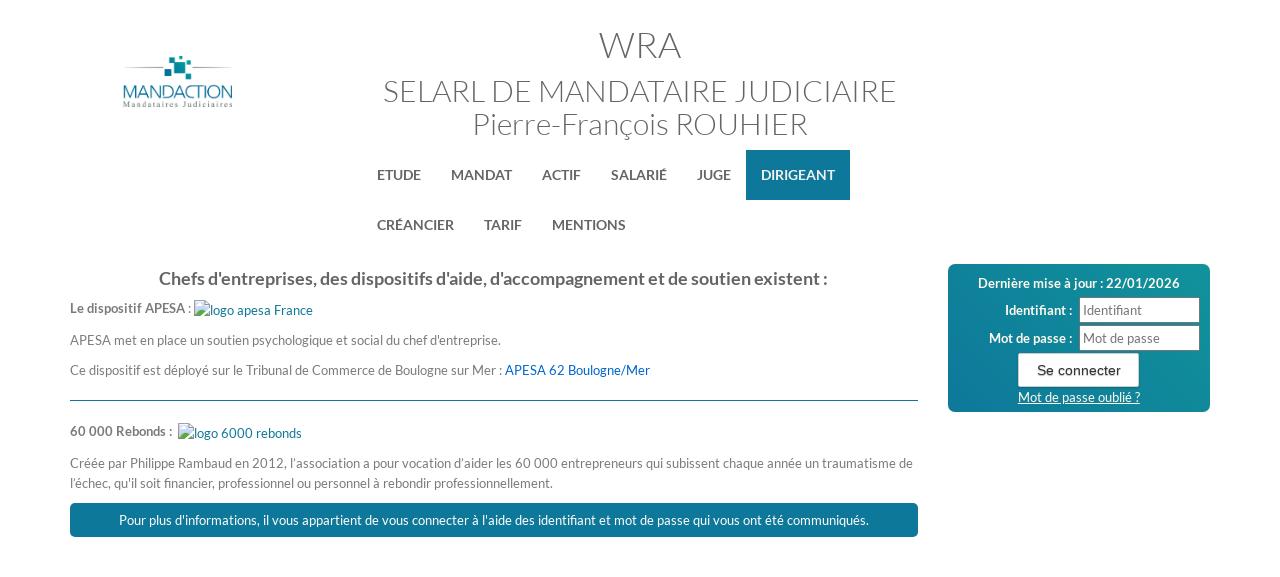

--- FILE ---
content_type: text/html;charset=UTF-8
request_url: https://www.etude-wra.fr/accueil/dirigeant;jsessionid=FA13279F5E7F59D1738A916D2647EBF5
body_size: 4793
content:
<!DOCTYPE html><html lang="fr-FR" xmlns="http://www.w3.org/1999/xhtml"><head><title>WRA : Dirigeant</title><meta content="Apache Tapestry Framework (version 5.3.8)" name="generator"/><meta charset="utf-8"/><meta content="fr-FR" http-equiv="content-language"/><meta content="Atlantic Log - Alexandre Bliard" name="author"/><meta content="Java" name="Generator"/><meta content="WRA, SELARL, DUNKERQUE, Administrateur Civil, Administrateur Judiciaire, Administrateur Provisoire, Commissaire au Concordat, Commissaire au Plan de Cession, Commissaire au Plan de Continuation, Conciliateur, Consultation, Enquêteur, Expert, Liquidateur, Liquidateur Amiable, Mandataire Ad Hoc, Mandataire judiciaire, Représentant des créanciers, Sequestre, Syndic, Technique, Administration Civile, Administration Judiciaire, Administration Provisoire, Arbitre Commissariat au Concordat, Commissariat au Plan de Cession, Commissariat au Plan de Continuation Conciliation, Consultation, Dossier Technique, Enquête, Expertise, Liquidation Amiable Liquidation Judiciaire, Liquidation Judiciaire simplifiée, Mandat Ad Hoc, Redressement judiciaire Redressement Judiciaire, Rétablissement personnel, Sauvegarde, Sequestre, Syndic" lang="fr" name="keywords"/><meta content="Site Web de Wiart MANDATAIRE JUDICIAIRE" name="description"/><meta content="gemweb@atlanticlog.org" name="rev"/><meta content="All text, graphics © WRA" name="copyright"/><meta content="IE=edge" http-equiv="X-UA-Compatible"/><meta content="width=device-width, initial-scale=1.0" name="viewport"/><meta content="all" name="robots"/><link type="image/x-icon" rel="Shortcut Icon" href="/assets/5.3.7-4.22.7/app/config/image/gemweb.ico"/><link type="text/css" rel="stylesheet" href="/assets/5.3.7-4.22.7/core/default.css"/><link type="text/css" rel="stylesheet" href="/assets/5.3.7-4.22.7/jquery/themes/ui-lightness/jquery-ui.css"/><link type="text/css" rel="stylesheet" href="/assets/5.3.7-4.22.7/ctx/css/gemweb.css"/><link type="text/css" rel="stylesheet" href="/assets/5.3.7-4.22.7/ctx/css/button.css"/><link type="text/css" rel="stylesheet" href="/assets/5.3.7-4.22.7/app/config/css/styles.css"/><link type="text/css" rel="stylesheet" href="/assets/5.3.7-4.22.7/core/tapestry-console.css"/><link type="text/css" rel="stylesheet" href="/assets/5.3.7-4.22.7/core/t5-alerts.css"/><link type="text/css" rel="stylesheet" href="/assets/5.3.7-4.22.7/core/tree.css"/><link type="text/css" rel="stylesheet" href="/assets/5.3.7-4.22.7/jquery/assets/components/jgrowl/jquery.jgrowl.css"/><link type="text/css" rel="stylesheet" href="/assets/5.3.7-4.22.7/ctx/css/font-awesome-4.7.0/css/font-awesome.min.css"/><link type="text/css" rel="stylesheet" href="/assets/5.3.7-4.22.7/jquery/form.css"/><link type="text/css" rel="stylesheet" href="/assets/5.3.7-4.22.7/app/config/css/two_col.css"/><link type="text/css" rel="stylesheet" href="/assets/5.3.7-4.22.7/app/components/jquery/top/css/ui.totop.css"/><link media="print" type="text/css" rel="stylesheet" href="/assets/5.3.7-4.22.7/ctx/css/print.css"/><script src="/assets/5.3.7-4.22.7/stack/fr/core.js" type="text/javascript"></script><script src="/assets/5.3.7-4.22.7/jquery/validation.js" type="text/javascript"></script><script src="/assets/5.3.7-4.22.7/jquery/assets/components/jgrowl/jquery.jgrowl.js" type="text/javascript"></script><script src="/assets/5.3.7-4.22.7/jquery/assets/components/jgrowl/jGrowl_init.js" type="text/javascript"></script><script src="/assets/5.3.7-4.22.7/ctx/js/bootstrap/bootstrap.js" type="text/javascript"></script><script src="/assets/5.3.7-4.22.7/app/components/menu/MenuBig4.js" type="text/javascript"></script><script src="/assets/5.3.7-4.22.7/app/components/jquery/top/js/jquery.ui.totop.min.js" type="text/javascript"></script><script src="/assets/5.3.7-4.22.7/app/components/jquery/top/js/totop.js" type="text/javascript"></script></head><body><div class="page-wrapper accueil-dirigeant"><div class="main-navigation"><div class="col-md-12"><nav class="navbar navbar-default" role="navigation"><!-- Toggle get grouped for better mobile display --><div class="col-md-3 img-center"><a class="text-center col-md-offset-3 col-md-6 nav-space" href="/;jsessionid=F880A7A247DF5814C039D3E98A085A32"><img src="/assets/5.3.7-4.22.7/app/config/image/mandaction_logo.png" class="img-responsive" alt="Logo Etude" id="logo"/></a></div><div class="col-md-6"><div class="text-center"><h1>WRA</h1><h2>
SELARL DE MANDATAIRE JUDICIAIRE
<br/>
Pierre-François ROUHIER
</h2></div><div class="navbar-header"><button type="button" class="navbar-toggle" data-toggle="collapse" data-target="#main-nav"><span class="sr-only">Toggle navigation</span><span class="icon-bar"></span><span class="icon-bar"></span><span class="icon-bar"></span></button></div><div id="main-nav" class="navbar-collapse collapse navbar-mega-menu"><ul class="nav navbar-nav navbar-right"><li class=""><a data-toggle="" class="dropdown-toggle ETUDE" href="/accueil/etude;jsessionid=F880A7A247DF5814C039D3E98A085A32">Etude
</a></li><li class=""><a href="/anonym/mandat/search" data-toggle="" class="dropdown-toggle MANDAT">Mandat
</a></li><li class=""><a href="/anonym/actif/search" data-toggle="" class="dropdown-toggle ACTIF">Actif
</a></li><li class=""><a data-toggle="" class="dropdown-toggle SALARIE" href="/accueil/salarie;jsessionid=F880A7A247DF5814C039D3E98A085A32">Salarié
</a></li><li class=""><a data-toggle="" class="dropdown-toggle JUGE" href="/accueil/juge;jsessionid=F880A7A247DF5814C039D3E98A085A32">Juge
</a></li><li class=""><a data-toggle="" class="dropdown-toggle active DIRIGEANT" href="/accueil/dirigeant;jsessionid=F880A7A247DF5814C039D3E98A085A32">Dirigeant
</a></li><li class=""><a data-toggle="" class="dropdown-toggle CREANCIER" href="/accueil/creancier;jsessionid=F880A7A247DF5814C039D3E98A085A32">Créancier
</a></li><li class=""><a data-toggle="" class="dropdown-toggle TARIF" href="/accueil/tarif;jsessionid=F880A7A247DF5814C039D3E98A085A32">Tarif
</a></li><li class=""><a data-toggle="" class="dropdown-toggle MENTIONS" href="/accueil/mentions;jsessionid=F880A7A247DF5814C039D3E98A085A32">MENTIONS  
</a></li></ul></div></div></nav></div></div><section class="main"><div class="main-content-wrapper"><div class="container clearfix"><div class="row"><aside class="sidebar col-lg-3 col-md-3 col-sm-12 col-xs-12 side pull-right"><div id="loginform"><form onsubmit="javascript:return Tapestry.waitForPage(event);" action="/accueil.layout.loginform2.formlogin;jsessionid=F880A7A247DF5814C039D3E98A085A32" method="post" id="formLogin"><div class="t-invisible"><input value="470e2704-b02f-4266-8b5e-c66a9b2d27f5" name="_csrf" type="hidden"></input><input value="dirigeant" name="t:ac" type="hidden"></input><input value="9i26MvRM+F8s/LZHDPGgVomHsNk=:H4sIAAAAAAAAAJWOsU4CQRCGBwzVdSaWxgZityRGGqmusSKG5OIDzO3NnWP2dpbdOYGGR/EJjC9BYec7+AC2VBRCZ2MM3Z8/X/J9b98wWF7DKLe2I3Z3DtfSqXHSsK8ltjeGK/LKNaPXFGEisTEY0D6RUQyUNK4nxkokx6UpMZHJy8OJVu+ZXDUsSLswetxmXxcf+z70ZpBZ8RrFPWBLCuezZ3zBsUPfjAuN7JvpKihkv7Sn9OWn9s2jWEqp6MqWU2Lx2/fqtt69fvYBVmF5BZd/q9sqpAVsABTODvtf+MgOfgBSFLHacgEAAA==" name="t:formdata" type="hidden"></input></div><p class="deploiement">Dernière mise à jour : 22/01/2026</p><div class="field"><label for="inputLogin">Identifiant :</label><input size="12" autocomplete="username" placeholder="Identifiant" class="username" id="identifiant" name="identifiant" type="text"></input><img id="identifiant_icon" class="t-error-icon t-invisible" alt="" src="/assets/5.3.7-4.22.7/core/spacer.gif"/></div><div class="field"><label for="inputLogin">Mot de passe :</label><input size="12" autocomplete="current-password" placeholder="Mot de passe" class="username" value="" id="mdp" name="mdp" type="password"></input><img id="mdp_icon" class="t-error-icon t-invisible" alt="" src="/assets/5.3.7-4.22.7/core/spacer.gif"/></div><div class="field"><input value="Se connecter" type="submit" class="button gray medium"></input></div><div class="field"><a href="/anonym/rgpd/motdepasseoublie;jsessionid=F880A7A247DF5814C039D3E98A085A32">Mot de passe oublié ?</a></div></form></div></aside><section class="main-content col-lg-9 col-md-9 col-sm-12 col-xs-12 main pull-left"><div id="main"><div class="webinfo webinfo-dirigeant" id="info1964032"><div class="webinfoContent"><h4 style="text-align:center;"><strong>Chefs d&#39;entreprises, des dispositifs d&#39;aide, d&#39;accompagnement et de soutien existent :</strong></h4>

<p><strong>Le dispositif APESA&nbsp;</strong>: <a href="http://www.apesa-france.com" target="_blank"> <img alt="logo apesa France" src="https://www.etude-ruffin.com/pj/simple/61/444541/logo_apesa_france.png" style="width: 110px; height: 100px;" title="cliquez pour aller sur le site d'Apesa France" /> </a></p>

<p>APESA met en place un soutien&nbsp;psychologique et social du chef d&#39;entreprise.</p>

<p>Ce dispositif est d&eacute;ploy&eacute; sur le Tribunal de Commerce de&nbsp;Boulogne sur Mer :&nbsp;<a href="https://www.etude-wra.fr/pj/simple/73/1481109/PLAQUETTE_APESA.pdf" target="_blank"><font color="#0066cc">APESA 62 Boulogne/Mer</font></a></p>

<hr />
<p><strong>60 000 Rebonds&nbsp;:</strong>&nbsp; <a href="http://www.60000rebonds.com" target="_blank"> <img alt="logo 6000 rebonds" border="0" src="https://60000rebonds.com/wp-content/uploads/2020/12/logo.png" title="cliquez pour aller sur le site de 60 000 Rebonds" width="12%" /> </a></p>

<p>Cr&eacute;&eacute;e par Philippe Rambaud en 2012, l&rsquo;association a pour vocation d&rsquo;aider les 60 000 entrepreneurs qui subissent chaque ann&eacute;e un traumatisme de l&rsquo;&eacute;chec, qu&#39;il soit financier, professionnel ou personnel &agrave; rebondir professionnellement.</p>

<p style="background-color: #0e789a;color: white; padding: 1vh; border-radius: 5px; text-align: center;">Pour plus d&#39;informations, il vous appartient de vous connecter &agrave; l&#39;aide des identifiant et mot de passe qui vous ont &eacute;t&eacute; communiqu&eacute;s.</p>
</div></div></div></section></div></div></div></section><footer><style type="text/css">
footer section img {
	background-color: transparent;
	border: none;
	border-radius: 0vh
}
</style>
<section>
	<div>
		<img alt="Logo Mandaction" class="img-responsive" id="logo"
			src="/pj/simple/73/281/whitelogo.png" />
	</div>

	<div>
		<address style="text-align: center;">
			<p>
				<a alt="adresse de l`étude à Boulogne sur Mer"
					href="https://goo.gl/maps/ayKfF5SoVKEG3rRs9" target="_blank"
					title="ouvrir dans GoogleMap">37, rue Belvalette, 62200 BOULOGNE SUR
					MER</a>
			</p>

			<p>
				<a alt="adresse de l`étude à Dunkerque"
					href="https://goo.gl/maps/w99Va18NzCTiHPNN7" target="_blank"
					title="ouvrir dans GoogleMap">9 Place des Martyrs de la
					R&eacute;sistance 59240 DUNKERQUE</a>
			</p>
		</address>
	</div>

	<div>
		<ul>
			<li><a href="http://www.etude-delezenne.fr/" target="_blank"
				title="Etude Delezenne">Etude Delezenne</a></li>
			<li><a href="https://www.grave-randoux.fr/accueil"
				target="_blank">SELARL Grave Randoux</a></li>
			<li><a href="http://www.etude-ruffin.com/" target="_blank"
				title="Etude Ruffin">SCP Ruffin</a></li>
			<li><a href="https://www.scp-llh.fr/accueil" target="_blank">Leblanc
					Lehericy Hermont</a></li>
			<li><a href="http://www.etude-malfaisan.fr/" target="_blank"
				title="Etude Malfaisan">Etude Malfaisan</a></li>
			<li><a href="https://www.etude-ruffin.com/accueil"
				target="_blank">Etude Ruffin</a></li>
			<li><a href="https://www.etude-soinne.fr/accueil"
				target="_blank">SELAS Soinne</a></li>
			<li><a href="https://www.etude-wra.fr/accueil" target="_blank">SELARL
					WRA</a></li>
		</ul>
	</div>
</section>

<div class="copyright">
	<a href="http://www.gemweb.fr/" target="_blank">© 2008-2026 Gemweb 4.22.7</a> -
	Etude Wiart utilise <a href="http://www.gemarcur.fr/" target="_blank">Gemarcur
		&copy;</a> - <a href="/donnees/personnelles">Donn&eacute;es
		personnelles</a> - <a href="/infolegale">Mentions l&eacute;gales</a> -
	Conception/R&eacute;alisation <a href="http://www.atlanticlog.org/"
		target="_blank" title="">Atlantic Log </a> - Design par <a
		href="http://www.activcompany.com/" target="_blank"
		title="Site réalisé par Activ'Company">Activ&#39;Company</a>
</div>
</footer><script type="text/javascript">	var _paq = _paq || [];
  
  _paq.push([function() {
	  var self = this;
	  function getOriginalVisitorCookieTimeout() {
		  var now = new Date(),
		  nowTs = Math.round(now.getTime() / 1000),
		  visitorInfo = self.getVisitorInfo();
		  var createTs = parseInt(visitorInfo[2]);
		  var cookieTimeout = 33696000; // 13 mois en secondes
		  var originalTimeout = createTs + cookieTimeout - nowTs;
		  return originalTimeout;
	  }
	  this.setVisitorCookieTimeout( getOriginalVisitorCookieTimeout() );
	  }]);  
  
  _paq.push(["trackPageView"])
  _paq.push(["enableLinkTracking"]);
  _paq.push(["setCookieDomain", "*.localhost"]);
  (function() {
    var u="https://statweb.atlanticlog.org/statistics/";
    _paq.push(["setTrackerUrl", u+"pi_atlog.php"]);
    _paq.push(["setSiteId", "60"]);
    var d=document, g=d.createElement("script"), s=d.getElementsByTagName("script")[0]; g.setAttribute('rel', 'preconnect'); g.type="text/javascript";
    g.setAttribute('defer', true); g.async=true; g.src=u+"pi_atlog.js"; s.parentNode.insertBefore(g,s);
  })();
</script></div><script type="text/javascript">var $ = jQuery; Tapestry.JQUERY=true;
Tapestry.onDOMLoaded(function() {
Tapestry.init({"formEventManager":[{"formId":"formLogin","validate":{"submit":true,"blur":true}}],"jGrowlAlertManager":[{"dismissURL":"/accueil.layout.jgrowl:dismiss;jsessionid=F880A7A247DF5814C039D3E98A085A32?_csrf=470e2704-b02f-4266-8b5e-c66a9b2d27f5&t:ac=dirigeant"}]});
Tapestry.init({"gemwebTotop":[{}],"superfishResponsive":[{}],"validate":[{"identifiant":[["required","Vous devez fournir une valeur pour Identifiant."]],"mdp":[["required","Obligatoire"]]}]});
});
</script></body></html>